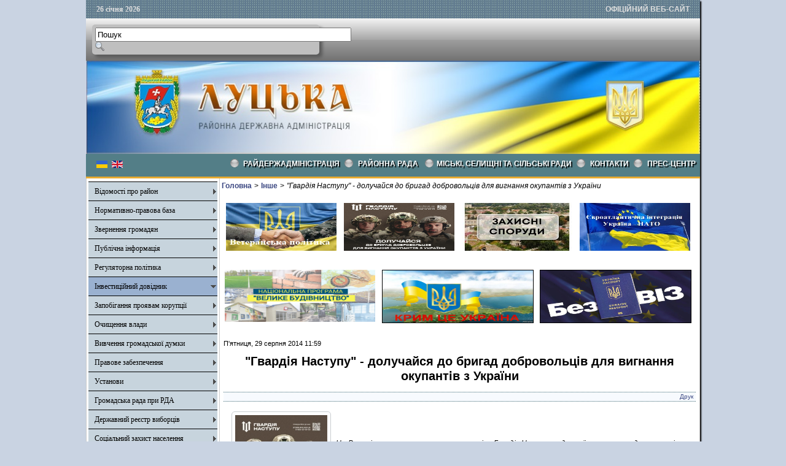

--- FILE ---
content_type: text/html; charset=utf-8
request_url: http://www.lutskadm.gov.ua/investytsiinyi-dovidnyk/perelik-ob-iektiv-nezavershenoho-budivnytstva/item/1944
body_size: 50749
content:

<!DOCTYPE html PUBLIC "-//W3C//DTD XHTML 1.0 Transitional//EN" "http://www.w3.org/TR/xhtml1/DTD/xhtml1-transitional.dtd">
<html prefix="og: http://ogp.me/ns#" xmlns="http://www.w3.org/1999/xhtml" xml:lang="uk-ua" lang="uk-ua" dir="ltr" >
<head>
      <base href="http://www.lutskadm.gov.ua/investytsiinyi-dovidnyk/perelik-ob-iektiv-nezavershenoho-budivnytstva/item/1944" />
  <meta http-equiv="content-type" content="text/html; charset=utf-8" />
  <meta name="title" content="&quot;Гвардія Наступу&quot; - долучайся до бригад добровольців для вигнання окупантів з України" />
  <meta property="og:url" content="http://www.lutskadm.gov.ua/investytsiinyi-dovidnyk/perelik-ob-iektiv-nezavershenoho-budivnytstva/item/1944" />
  <meta property="og:title" content="&quot;Гвардія Наступу&quot; - долучайся до бригад добровольців для вигнання окупантів з України" />
  <meta property="og:type" content="article" />
  <meta property="og:image" content="http://lutskadm.gov.ua/media/k2/items/cache/43c6e15bea11d9c1fe75f6370f3300c4_S.jpg" />
  <meta name="image" content="http://lutskadm.gov.ua/media/k2/items/cache/43c6e15bea11d9c1fe75f6370f3300c4_S.jpg" />
  <meta property="og:description" content=" На Волині триває рекрутингова кампанія «Гвардія Наступу», до якої можуть приєднатися ті, хто готовий швидше вигнати загарбників з рідної землі, повер..." />
  <meta name="description" content=" На Волині триває рекрутингова кампанія «Гвардія Наступу», до якої можуть приєднатися ті, хто готовий швидше вигнати загарбників з рідної землі, повер..." />
  <title>&quot;Гвардія Наступу&quot; - долучайся до бригад добровольців для вигнання окупантів з України</title>
  <link rel="stylesheet" href="/media/k2/assets/css/magnific-popup.css?v2.7.1" type="text/css" />
  <link rel="stylesheet" href="/css/template.css" type="text/css" />
  <link rel="stylesheet" href="/media/mod_languages/css/template.css" type="text/css" />
  <script src="//ajax.googleapis.com/ajax/libs/jquery/1.7/jquery.min.js" type="text/javascript"></script>
  <script src="/media/k2/assets/js/jquery.magnific-popup.min.js?v2.7.1" type="text/javascript"></script>
  <script src="/media/k2/assets/js/k2.frontend.js?v2.7.1&amp;sitepath=/" type="text/javascript"></script>
  <script src="/media/system/js/mootools-core.js" type="text/javascript"></script>
  <script src="/media/system/js/core.js" type="text/javascript"></script>
  <script src="/media/system/js/mootools-more.js" type="text/javascript"></script>
  <script src="/js/ScrollSpy-yui-compressed.js" type="text/javascript"></script>
  <script src="/js/topofthepage.js" type="text/javascript"></script>
  <script src="/js/crawler.js" type="text/javascript"></script>
  <script src="/js/yahoo_2.0.0-b2.js" type="text/javascript"></script>
  <script src="/js/event_2.0.0-b2.js" type="text/javascript"></script>
  <script src="/js/dom_2.0.2-b3.js" type="text/javascript"></script>
  <script src="/js/animation_2.0.0-b3.js" type="text/javascript"></script>
  <script src="/js/script.js" type="text/javascript"></script>
  <script type="text/javascript">
window.plg_system_topofthepage_options = {"buttontext":"\u0414\u043e \u043f\u043e\u0447\u0430\u0442\u043a\u0443 \u0441\u0442\u043e\u0440\u0456\u043d\u043a\u0438","scrollspy":"200","styles":{"opacity":0,"position":"fixed","display":"block","bottom":"0px","right":"0px"},"topalways":false};
function addLoadEvent(func){if(typeof window.addEvent=='function'){window.addEvent('load',function(){func()});}else if(typeof window.onload!='function'){window.onload=func;}else{var oldonload=window.onload;window.onload=function(){if(oldonload){oldonload();}func();}}}addLoadEvent(function(){marqueeInit({uniqueid: 'myimgscrawler-1',style:{'width':'1000px','height':'70px','background':'#C7D4DD'},inc:1,mouse:'pause',direction:'right',valign:'top',moveatleast:1,neutral:50,savedirection:true});});
  </script>
  <link type='text/css' href='http://lutskadm.gov.ua/modules/mod_swmenufree/styles/menu.css' rel='stylesheet' />
  <script type="text/javascript" src="http://lutskadm.gov.ua/modules/mod_swmenufree/DropDownMenuX_Packed.js"></script>

    <link rel="stylesheet" href="/css/system.css" type="text/css" />
    <link rel="stylesheet" href="/css/general.css" type="text/css" />    
    <link rel="stylesheet" href="/css/template.css" type="text/css" />
   





<script type="text/javascript">
  var _gaq = _gaq || [];
  _gaq.push(['_setAccount', 'UA-35488169-1']);
  _gaq.push(['_trackPageview']);

  (function() {
    var ga = document.createElement('script'); ga.type = 'text/javascript'; ga.async = true;
    ga.src = ('https:' == document.location.protocol ? 'https://ssl' : 'http://www') + '.google-analytics.com/ga.js';
    var s = document.getElementsByTagName('script')[0]; s.parentNode.insertBefore(ga, s);
  })();
</script>

</head>
<body>
<div id="wrapper">
<table id="top">
<tbody>
<tr>
<td width='150' style="text-align: left;"><span id="date">26 січня 2026</span></td>
<td width='650'>

</td>
<td width='200' style="text-align: right;">
<span id="off">ОФІЦІЙНИЙ ВЕБ-САЙТ</span>
</td>
</tr>
</tbody>
</table>
	

		<div id="search">
		
<div id="k2ModuleBox108" class="k2SearchBlock k2LiveSearchBlock">
	<form action="/investytsiinyi-dovidnyk/perelik-ob-iektiv-nezavershenoho-budivnytstva/itemlist/search" method="get" autocomplete="off" class="k2SearchBlockForm">

		<input type="text" value="Пошук" name="searchword" maxlength="50" size="50" alt="Пошук" class="inputbox" onblur="if(this.value=='') this.value='Пошук';" onfocus="if(this.value=='Пошук') this.value='';" />

						<input type="image" value="Пошук" class="button" onclick="this.form.searchword.focus();" src="/components/com_k2/images/fugue/search.png" />
												<input type="hidden" name="format" value="html" />
		<input type="hidden" name="t" value="" />
		<input type="hidden" name="tpl" value="search" />
					</form>

		<div class="k2LiveSearchResults"></div>
	</div>

	</div>
	
	
	<div>
		<a href="/index.php"  id="logo">
			<img src="/images/logo.jpg" width="1000px" height="152px" alt="" title="" />
		</a>
		<div class="clr"></div>
	</div>
	
	<table class="topnav" border="0" align="center" cellpadding="0" cellspacing="0">
		<tr>
			<td width="220">
					
			<table cellpadding="0" cellspacing="0" class="moduletable">
			<tr>
			<td>
				<div class="mod-languages">

	<ul class="lang-inline">
						<li class="lang-active" dir="ltr">
			<a href="/">
							<img src="/media/mod_languages/images/uk.gif" alt="Українська" title="Українська" />						</a>
			</li>
								<li class="" dir="ltr">
			<a href="/en/">
							<img src="/media/mod_languages/images/en.gif" alt="English (UK)" title="English (UK)" />						</a>
			</li>
				</ul>

</div>
			</td>
		</tr>
		</table>
	
	
				</td>
			<td width="780">
					<div id="nav">		
		<table  id="outertable" align="right" class="outer"><tr><td><div id="outerwrap">
<table cellspacing="0" border="0" cellpadding="0" id="swmenu" class="ddmx"  > 
<tr> 
<td class='item11'> 
<a href="javascript:void(0);" class="item1">Райдержадміністрація</a><div class="section"  ><a href="/raiderzhadministratsiia/kerivnytstvo-raiderzhadministratsii" class="item2 first"  style="" >Керівництво райдержадміністрації</a>
<a href="/raiderzhadministratsiia/rozpodil-funktsionalnykh-obov-iazkiv" class="item2"  style="" >Розподіл функціональних обов'язків</a>
<a href="/raiderzhadministratsiia/rehlament" class="item2"  style="" >Регламент</a>
<a href="/raiderzhadministratsiia/zvit-holovy" class="item2"  style="" >Звіт голови</a>
<a href="/raiderzhadministratsiia/struktura" class="item2"  style="" >Структура</a>
<a href="/raiderzhadministratsiia/osnovni-funktsii-raiderzhadministratsii-ta-ii-strukturnykh-pidrozdiliv" class="item2"  style="" >Основні функції райдержадміністрації та її структурних підрозділів</a>
<a href="/raiderzhadministratsiia/plany-roboty-raiderzhadministratsii" class="item2"  style="" >Плани роботи райдержадміністрації</a>
<a href="/raiderzhadministratsiia/rda-zvitye" class="item2 last"  style="" >Звіти про виконання планів роботи райдержадміністрації</a>
</div></td> 
<td class='item11'> 
<a href="https://lutska-rayrada.gov.ua/" class="item1">РАЙОННА РАДА </a><div class="section" style="border:0 !important;display:none;"></div> 
</td> 
<td class='item11'> 
<a href="/miski-selyshchni-ta-silski-rady" class="item1">Міські, селищні та сільські ради</a><div class="section"  ><a href="/miski-selyshchni-ta-silski-rady/administratyvno-terytorialnyi-ustrii-lutskoho-raionu" class="item2 first"  style="" >Адміністративно - територіальний устрій Луцького району</a>
<a href="/miski-selyshchni-ta-silski-rady/posylannia-na-ofitsiini-veb-saity-hromad" class="item2"  style="" >Посилання на офіційні веб-сайти громад</a>
<a href="/miski-selyshchni-ta-silski-rady/telefonyi-dovidnyk-hromad" class="item2 last"  style="" >Телефоний довідник громад</a>
</div></td> 
<td class='item11'> 
<a href="javascript:void(0);" class="item1">КОНТАКТИ</a><div class="section"  ><a href="/diialnist-rda/dovidnyk-telefoniv" class="item2 first"  style="" >Довідник телефонів</a>
<a href="javascript:void(0);" class="item2 last"  style="" >Довідник установ</a>
<div class="section"  ><a href="/diialnist-rda/dovidnyk-ustanov/zaklady-zahalnoi-serednoi-osvity" class="item2 first"  style="" >Заклади загальної середньої освіти</a>
<a href="/diialnist-rda/dovidnyk-ustanov/zaklady-pozashkilnoi-osvity" class="item2"  style="" >Заклади позашкільної освіти</a>
<a href="/diialnist-rda/dovidnyk-ustanov/inkliuzyvno-resursni-tsentry" class="item2"  style="" >Інклюзивно-ресурсні центри</a>
<a href="/diialnist-rda/dovidnyk-ustanov/zaklady-okhorony-zdorov-ia" class="item2"  style="" >Заклади охорони здоров'я</a>
<a href="/diialnist-rda/dovidnyk-ustanov/zaklady-kultury" class="item2 last"  style="" >Заклади культури</a>
</div></div></td> 
<td class='item11 last'> 
<a href="javascript:void(0);" class="item1 last">Прес-центр</a><div class="section"  ><a href="/" class="item2 first"  style="" >Новини</a>
<a href="/pres-tsentr/oholoshennia" class="item2"  style="" >Оголошення</a>
<a href="/pres-tsentr/podii-i-zakhody" class="item2"  style="" >Події і заходи</a>
<a href="/pres-tsentr/zvernennia-holovy-raiderzhadministratsii" class="item2"  style="" >Звернення голови райдержадміністрації</a>
<a href="/pres-tsentr/reahuvannia-na-krytyku-zmi-ta-hromadian" class="item2 last"  style="" >Реагування на критику ЗМІ та громадян</a>
</div></td> 
</tr> 
</table></div></td></tr></table><hr style="display:block;clear:left;margin:-0.66em 0;visibility:hidden;" /> 
<script type="text/javascript">
<!--
function makemenu(){
var ddmx = new DropDownMenuX('swmenu');
ddmx.type = 'horizontal/left'; 
ddmx.delay.show = 0;
ddmx.iframename = 'ddmx';
ddmx.delay.hide = 304;
ddmx.effect = 'none';
ddmx.position.levelX.left = 0;
ddmx.position.levelX.top = 0;
ddmx.position.level1.left = 0;
ddmx.position.level1.top = 5; 
ddmx.fixIeSelectBoxBug = false;
ddmx.autoposition = false;
ddmx.activesub='' ;
ddmx.init(); 
}
if ( typeof window.addEventListener != "undefined" )
window.addEventListener( "load", makemenu, false );
else if ( typeof window.attachEvent != "undefined" ) { 
window.attachEvent( "onload", makemenu );
}
else {
if ( window.onload != null ) {
var oldOnload = window.onload;
window.onload = function ( e ) { 
oldOnload( e ); 
makemenu() 
} 
}  
else  { 
window.onload = makemenu();
} }
//--> 
</script>  
<script type="text/javascript">
<!--
jQuery('#swmenu').parents().css('overflow','visible');
jQuery('html').css('overflow','auto');
jQuery('#swmenu').parents().css('z-index','1');
jQuery('#swmenu').css('z-index','501');
//-->
</script>

	</div>
				</td>
		</tr>
	</table>
	
	
	
	
<table class="maincontent"  border="0" align="center" cellpadding="0" cellspacing="0">
          <tr>
                              <td valign="top" class="lcol">
                 <div class="leftrow">
                  			<div class="moduletable">
					
<dl class="accordion-menu">
			<dt class="a-m-t"><a  href="/vidomosti-pro-raion">Відомості про район </a></dt>
		<dd class="a-m-d ">
			<div class="bd">
				<ul class="ojaccordionmenu_yaho">
									<li class="oj-accord_li">
						<a  class="" href="/">Герб та прапор</a>
					</li>
									<li class="oj-accord_li">
						<a  class="" href="/vidomosti-pro-raion/istorychna-dovidka">Історична довідка</a>
					</li>
									<li class="oj-accord_li">
						<a  class="" href="/vidomosti-pro-raion/heohrafichna-kharakterystyka">Географічна характеристика </a>
					</li>
									<li class="oj-accord_li">
						<a  class="" href="/vidomosti-pro-raion/pasport-raionu">Паспорт району</a>
					</li>
									<li class="oj-accord_li">
						<a  class="" href="/vidomosti-pro-raion/skhema-planuvannia-sil-ta-selyshch-raionnu">Схема планування сіл та селищ районну</a>
					</li>
									<li class="oj-accord_li">
						<a  class="" href="/vidomosti-pro-raion/biudzhet">Бюджет</a>
					</li>
									<li class="oj-accord_li">
						<a  class="" href="/vidomosti-pro-raion/pasporty-biudzhetnykh-prohram">Паспорти бюджетних програм</a>
					</li>
									<li class="oj-accord_li">
						<a  class="" href="/vidomosti-pro-raion/ekonomika">Економіка</a>
					</li>
									<li class="oj-accord_li">
						<a  class="" href="/vidomosti-pro-raion/silske-hospodarstvo">Сільське господарство</a>
					</li>
									<li class="oj-accord_li">
						<a  class="" href="/vidomosti-pro-raion/promyslovist">Промисловість</a>
					</li>
								</ul>
			</div>
		</dd>
				<dt class="a-m-t"><a  href="/">Нормативно-правова база  </a></dt>
		<dd class="a-m-d ">
			<div class="bd">
				<ul class="ojaccordionmenu_yaho">
									<li class="oj-accord_li">
						<a  class="" href="/normatyvno-pravova-baza/rozporiadzhennia-holovy-raiderzhadministratsii">Розпорядження голови райдержадміністрації </a>
					</li>
									<li class="oj-accord_li">
						<a  class="" href="/normatyvno-pravova-baza/poriadok-oskarzhen-rozporiadzhen-holovy-raiderzhadministratsii">Порядок оскаржень розпоряджень голови райдержадміністрації </a>
					</li>
								</ul>
			</div>
		</dd>
				<dt class="a-m-t"><a  href="/">Звернення громадян</a></dt>
		<dd class="a-m-d ">
			<div class="bd">
				<ul class="ojaccordionmenu_yaho">
									<li class="oj-accord_li">
						<a  class="" href="/vlada-i-hromadskist/zvernennia-hromadian">Звернення громадян</a>
					</li>
									<li class="oj-accord_li">
						<a  class="" href="/vlada-i-hromadskist/vymohy-do-zvernennia">Вимоги до звернення </a>
					</li>
									<li class="oj-accord_li">
						<a  class="" href="http://zvernennia.voladm.gov.ua/lutskadm">Електронне звернення</a>
					</li>
									<li class="oj-accord_li">
						<a  class="" href="/vlada-i-hromadskist/hrafiky-pryiomu-hromadian">Графіки прийому громадян </a>
					</li>
									<li class="oj-accord_li">
						<a  class="" href="/vlada-i-hromadskist/stan-rozhliadu-zvernen-hromadian">Стан розгляду звернень громадян</a>
					</li>
								</ul>
			</div>
		</dd>
					<li class="a-m-t"><a  href="/publichna-informatsiia">Публічна інформація</a></li>
					<dt class="a-m-t"><a  href="/">Регуляторна політика </a></dt>
		<dd class="a-m-d ">
			<div class="bd">
				<ul class="ojaccordionmenu_yaho">
									<li class="oj-accord_li">
						<a  class="" href="/rehuliatorna-polityka/reiestr-rehuliatornykh-aktiv">Реєстр регуляторних актів </a>
					</li>
									<li class="oj-accord_li">
						<a  class="" href="/rehuliatorna-polityka/plan-pidhotovky-proektiv-rehuliatornykh-aktiv">План підготовки проектів регуляторних актів </a>
					</li>
									<li class="oj-accord_li">
						<a  class="" href="/rehuliatorna-polityka/opryliudnennia-proektiv-rehuliatornykh-aktiv">Оприлюднення проектів регуляторних актів </a>
					</li>
									<li class="oj-accord_li">
						<a  class="" href="/rehuliatorna-polityka/vidstezhennia-rezultatyvnosti-rehuliatornykh-aktiv">Відстеження результативності регуляторних актів </a>
					</li>
								</ul>
			</div>
		</dd>
				<dt class="a-m-t active"><a  href="/">Інвестиційний довідник  </a></dt>
		<dd class="a-m-d ">
			<div class="bd">
				<ul class="ojaccordionmenu_yaho">
									<li class="oj-accord_li">
						<a  class="" href="/investytsiinyi-dovidnyk/investytsiini-propozytsii-pidpryiemstv-raionu">Інвестиційні пропозиції підприємств району</a>
					</li>
									<li class="oj-accord_li">
						<a  class="" href="/investytsiinyi-dovidnyk/zemelni-dilianky-ta-promyslovi-maidanchyky">Земельні ділянки та промислові майданчики</a>
					</li>
									<li class="oj-accord_li">
						<a  class="" href="/investytsiinyi-dovidnyk/perelik-vidkrytykh-aktsionernykh-tovarystv">Перелік економічно активних підприємств, які діють на території району</a>
					</li>
									<li class="oj-accord_li">
						<a  class="sub_active" href="/investytsiinyi-dovidnyk/perelik-ob-iektiv-nezavershenoho-budivnytstva">Перелік об’єктів незавершеного будівництва</a>
					</li>
								</ul>
			</div>
		</dd>
					<li class="a-m-t"><a  href="/kataloh-posluh">Запобігання проявам корупції </a></li>
						<li class="a-m-t"><a  href="/pozytyvnyi-dosvid-roboty">Очищення влади</a></li>
						<li class="a-m-t"><a  href="https://docs.google.com/forms/d/1PWI4mS2I74PhIYpwd8knYRmQb7gqOgVrhoWVxDuLWtU/viewform">Вивчення громадської думки </a></li>
						<li class="a-m-t"><a  href="/pravove-zabezpechennia">Правове забезпечення </a></li>
					<dt class="a-m-t"><a  href="/ustanovy">Установи</a></dt>
		<dd class="a-m-d ">
			<div class="bd">
				<ul class="ojaccordionmenu_yaho">
									<li class="oj-accord_li">
						<a  class="" href="https://vl.tax.gov.ua/">Головне управління ДПС у Волинській області</a>
					</li>
									<li class="oj-accord_li">
						<a  class="" href="https://www.facebook.com/LutskCZ/">Луцька філія Волинського обласного центру зайнятості</a>
					</li>
									<li class="oj-accord_li">
						<a  class="" href="https://www.facebook.com/gupfuvl">Головне управління Пенсійного фонду України у Волинській області</a>
					</li>
									<li class="oj-accord_li">
						<a  class="" href="https://vol.gp.gov.ua/ua/index.html">ВОЛИНСЬКА ОБЛАСНА ПРОКУРАТУРА</a>
					</li>
									<li class="oj-accord_li">
						<a  class="" href="https://ca.treasury.gov.ua/MainForm.aspx">Управління Державної казначейської служби України</a>
					</li>
									<li class="oj-accord_li">
						<a  class="" href="/ustanovy/fond-sotsialnoho-strakhuvannia">Фонд соціального страхування</a>
					</li>
									<li class="oj-accord_li">
						<a  class="" href="http://www.lutsk.ukrstat.gov.ua/">Державна служба статистики України Головне управління статистики у Волинській області</a>
					</li>
								</ul>
			</div>
		</dd>
					<li class="a-m-t"><a  href="/hromadska-rada">Громадська рада при РДА</a></li>
						<li class="a-m-t"><a  href="/derzhavnyi-reiestr-vybortsiv">Державний реєстр виборців</a></li>
						<li class="a-m-t"><a  href="/sotsialnyi-zakhyst-naselennia">Соціальний захист населення</a></li>
						<li class="a-m-t"><a  href="/mistobuduvannia-ta-arkhitektura">Містобудування та архітектура</a></li>
						<li class="a-m-t"><a  href="/vakansii">Вакансії</a></li>
						<li class="a-m-t"><a  href="/protydiia-domashnoho-nasylstva">Протидія домашнього насильства</a></li>
						<li class="a-m-t"><a  href="/sluzhba-u-spravakh-ditei">Служба у справах дітей</a></li>
						<li class="a-m-t"><a  href="/protokoly-komisii-teb-ta-ns">Протоколи комісії ТЕБ та НС</a></li>
						<li class="a-m-t"><a  href="/diialnist-sposterezhnoi-komisii">Діяльність спостережної комісії</a></li>
					<dt class="a-m-t"><a  href="/otsinka-vplyvu-na-dovkillia">Оцінка впливу на довкілля </a></dt>
		<dd class="a-m-d ">
			<div class="bd">
				<ul class="ojaccordionmenu_yaho">
									<li class="oj-accord_li">
						<a  class="" href="/otsinka-vplyvu-na-dovkillia/povidomlennia-pro-planovu-diialnist-iaka-pidliahaie-otsintsi-vplyvu-na-dovkillia">Повідомлення про планову діяльність, яка підлягає оцінці впливу на довкілля</a>
					</li>
									<li class="oj-accord_li">
						<a  class="" href="/otsinka-vplyvu-na-dovkillia/oholoshennia-pro-pochatok-hromadskoho-obhovorennia-zvitu-z-otsinky-vplyvu-na-dovkillia">Оголошення про початок громадського обговорення звіту з оцінки впливу на довкілля</a>
					</li>
									<li class="oj-accord_li">
						<a  class="" href="/otsinka-vplyvu-na-dovkillia/informatsiia-pro-vysnovok-z-otsinky-vplyvu-na-dovkillia">Інформація про висновок з оцінки впливу на довкілля</a>
					</li>
								</ul>
			</div>
		</dd>
					<li class="a-m-t"><a  href="/mistsevi-vybory-2020">Місцеві вибори 2020</a></li>
						<li class="a-m-t"><a  href="/reiestr-kolektyvnykh-dohovoriv">Реєстр колективних договорів</a></li>
					<dt class="a-m-t"><a  href="/">Публічні закупівлі</a></dt>
		<dd class="a-m-d ">
			<div class="bd">
				<ul class="ojaccordionmenu_yaho">
									<li class="oj-accord_li">
						<a  class="" href="/publichni-zakupivli/obhruntuvannia-tekhnichnykh-ta-iakisnykh-kharakterystyk-predmeta-zakupivli-rozmiru-biudzhetnoho-pryznachennia-ochikuvanoi-vartosti-predmeta-zakupivli">Обгрунтування технічних та якісних характеристик предмета закупівлі, розміру бюджетного призначення, очікуваної вартості предмета закупівлі</a>
					</li>
									<li class="oj-accord_li">
						<a  class="" href="/publichni-zakupivli/prozorist-i-pidzvitnist">Прозорість і підзвітність</a>
					</li>
									<li class="oj-accord_li">
						<a  class="" href="/publichni-zakupivli/prozorist-i-pidzvitnist-hromady">Прозорість і підзвітність Громади</a>
					</li>
								</ul>
			</div>
		</dd>
				<dt class="a-m-t"><a  href="/">Внутрішньо переміщені особи</a></dt>
		<dd class="a-m-d ">
			<div class="bd">
				<ul class="ojaccordionmenu_yaho">
									<li class="oj-accord_li">
						<a  class="" href="https://www.msp.gov.ua/timeline/?t=152&from=&till=&m=6#tagpanel">Нормативно - правова база</a>
					</li>
									<li class="oj-accord_li">
						<a  class="" href="https://prosto.in.ua/ua/informatsiia-dlia-vpo">Набуття статусу ВПО: рекомендації для громадян</a>
					</li>
									<li class="oj-accord_li">
						<a  class="" href="/vnutrishno-peremishcheni-osoby/dovidkovi-materialy">Довідкові матеріали</a>
					</li>
								</ul>
			</div>
		</dd>
					<li class="a-m-t"><a  href="/veteranska-polityka">Ветеранська політика</a></li>
			</dl>		</div>
			<div class="moduletable_cal">
					<h3>АРХІВ НОВИН</h3>
					
<div id="k2ModuleBox92" class="k2CalendarBlock _cal">
	<table class="calendar">
<tr>
<td class="calendarNavMonthPrev"><a class="calendarNavLink" href="/index.php?option=com_k2&amp;view=itemlist&amp;task=calendar&amp;month=12&amp;year=2025&amp;catid=24&amp;Itemid=185">&laquo;</a></td>
<td class="calendarCurrentMonth" colspan="5">Січень 2026</td>
<td class="calendarNavMonthNext"><a class="calendarNavLink" href="/index.php?option=com_k2&amp;view=itemlist&amp;task=calendar&amp;month=2&amp;year=2026&amp;catid=24&amp;Itemid=185">&raquo;</a></td>
</tr>
<tr>
<td class="calendarDayName" style="width:14%">Пн</td>
<td class="calendarDayName" style="width:14%">Вт</td>
<td class="calendarDayName" style="width:14%">Ср</td>
<td class="calendarDayName" style="width:14%">Чт</td>
<td class="calendarDayName" style="width:14%">Пт</td>
<td class="calendarDayName" style="width:14%">Сб</td>
<td class="calendarDayName" style="width:14%">Нд</td>
</tr>
<tr>
<td class="calendarDateEmpty">&nbsp;</td>
<td class="calendarDateEmpty">&nbsp;</td>
<td class="calendarDateEmpty">&nbsp;</td>
<td class="calendarDateLinked"><a href="/investytsiinyi-dovidnyk/perelik-ob-iektiv-nezavershenoho-budivnytstva/itemlist/date/2026/1/1?catid=24">1</a></td>
<td class="calendarDateLinked"><a href="/investytsiinyi-dovidnyk/perelik-ob-iektiv-nezavershenoho-budivnytstva/itemlist/date/2026/1/2?catid=24">2</a></td>
<td class="calendarDate">3</td>
<td class="calendarDate">4</td>
</tr>
<tr>
<td class="calendarDateLinked"><a href="/investytsiinyi-dovidnyk/perelik-ob-iektiv-nezavershenoho-budivnytstva/itemlist/date/2026/1/5?catid=24">5</a></td>
<td class="calendarDateLinked"><a href="/investytsiinyi-dovidnyk/perelik-ob-iektiv-nezavershenoho-budivnytstva/itemlist/date/2026/1/6?catid=24">6</a></td>
<td class="calendarDateLinked"><a href="/investytsiinyi-dovidnyk/perelik-ob-iektiv-nezavershenoho-budivnytstva/itemlist/date/2026/1/7?catid=24">7</a></td>
<td class="calendarDateLinked"><a href="/investytsiinyi-dovidnyk/perelik-ob-iektiv-nezavershenoho-budivnytstva/itemlist/date/2026/1/8?catid=24">8</a></td>
<td class="calendarDateLinked"><a href="/investytsiinyi-dovidnyk/perelik-ob-iektiv-nezavershenoho-budivnytstva/itemlist/date/2026/1/9?catid=24">9</a></td>
<td class="calendarDate">10</td>
<td class="calendarDate">11</td>
</tr>
<tr>
<td class="calendarDateLinked"><a href="/investytsiinyi-dovidnyk/perelik-ob-iektiv-nezavershenoho-budivnytstva/itemlist/date/2026/1/12?catid=24">12</a></td>
<td class="calendarDate">13</td>
<td class="calendarDateLinked"><a href="/investytsiinyi-dovidnyk/perelik-ob-iektiv-nezavershenoho-budivnytstva/itemlist/date/2026/1/14?catid=24">14</a></td>
<td class="calendarDateLinked"><a href="/investytsiinyi-dovidnyk/perelik-ob-iektiv-nezavershenoho-budivnytstva/itemlist/date/2026/1/15?catid=24">15</a></td>
<td class="calendarDateLinked"><a href="/investytsiinyi-dovidnyk/perelik-ob-iektiv-nezavershenoho-budivnytstva/itemlist/date/2026/1/16?catid=24">16</a></td>
<td class="calendarDate">17</td>
<td class="calendarDate">18</td>
</tr>
<tr>
<td class="calendarDateLinked"><a href="/investytsiinyi-dovidnyk/perelik-ob-iektiv-nezavershenoho-budivnytstva/itemlist/date/2026/1/19?catid=24">19</a></td>
<td class="calendarDateLinked"><a href="/investytsiinyi-dovidnyk/perelik-ob-iektiv-nezavershenoho-budivnytstva/itemlist/date/2026/1/20?catid=24">20</a></td>
<td class="calendarDateLinked"><a href="/investytsiinyi-dovidnyk/perelik-ob-iektiv-nezavershenoho-budivnytstva/itemlist/date/2026/1/21?catid=24">21</a></td>
<td class="calendarDateLinked"><a href="/investytsiinyi-dovidnyk/perelik-ob-iektiv-nezavershenoho-budivnytstva/itemlist/date/2026/1/22?catid=24">22</a></td>
<td class="calendarDateLinked"><a href="/investytsiinyi-dovidnyk/perelik-ob-iektiv-nezavershenoho-budivnytstva/itemlist/date/2026/1/23?catid=24">23</a></td>
<td class="calendarDateLinked"><a href="/investytsiinyi-dovidnyk/perelik-ob-iektiv-nezavershenoho-budivnytstva/itemlist/date/2026/1/24?catid=24">24</a></td>
<td class="calendarDate">25</td>
</tr>
<tr>
<td class="calendarTodayLinked"><a href="/investytsiinyi-dovidnyk/perelik-ob-iektiv-nezavershenoho-budivnytstva/itemlist/date/2026/1/26?catid=24">26</a></td>
<td class="calendarDate">27</td>
<td class="calendarDate">28</td>
<td class="calendarDate">29</td>
<td class="calendarDate">30</td>
<td class="calendarDate">31</td>
<td class="calendarDateEmpty">&nbsp;</td>
</tr>
</table>
	<div class="clr"></div>
</div>
		</div>
	                  
                 </div>
             </td>
<td class="bgline" ><img  src="/images/px.gif" alt="" width="7" border="0"/></td>
       
	
			  <td valign="top"  width="100%" >	
	
		<table width="100%"  border="0" cellspacing="0" cellpadding="0" style="border-top: 5px solid #ffffff;">


<div id="system-message-container">
</div>

             
          <tr valign="top" >
                   <td colspan="3">
                        <div>
	<table cellpadding="0" cellspacing="0" class="moduletable">
			<tr>
			<td>
				
<div id="k2ModuleBox107" class="k2BreadcrumbsBlock">
	<a href="http://lutskadm.gov.ua/">Головна</a><span class="bcSeparator">></span><a href="/investytsiinyi-dovidnyk/perelik-ob-iektiv-nezavershenoho-budivnytstva/itemlist/category/89-inshe">Інше</a><span class="bcSeparator">></span>"Гвардія Наступу" - долучайся до бригад добровольців для вигнання окупантів з України</div>
			</td>
		</tr>
		</table>
		<table cellpadding="0" cellspacing="0" class="moduletable">
			<tr>
			<td>
				

<div class="custom"  >
	<table style="height: 96px; width: 501px;" cellpadding="1" align="center">
<tbody>
<tr>
<td><a href="http://www.lutskadm.gov.ua/veteranska-polityka" target="_self" style="text-decoration: underline; color: #2d477a; font-family: Verdana; font-size: 12px; line-height: 14px;"><img src="/photos/131.jpg" alt="131" width="180" height="78" style="margin: 5px;" /></a></td>
<td style="align: right;"><a href="/investytsiinyi-dovidnyk/perelik-ob-iektiv-nezavershenoho-budivnytstva/item/1944" target="_self" style="text-decoration: underline; color: #2d477a; font-family: Verdana; font-size: 12px; line-height: 14px;"><img src="/photos/Гвардія_Наступу.jpg" alt="Гвардія Наступу" width="180" height="78" style="margin: 5px;" /></a></td>
<td style="align: right;"><span style="font-family: verdana, geneva;">&nbsp; <a href="https://voladm.gov.ua/category/interaktivna-elektronna-karta-misc-roztashuvannya-zahisnih-sporud1/1/" target="_blank" rel="noopener noreferrer"><img src="/photos/Захісні__споруди.jpg" alt="Захісні споруди" width="180" height="78" style="margin: 5px;" /></a></span>&nbsp;</td>
<td style="align: right;"><span style="font-family: verdana, geneva;"><a href="/investytsiinyi-dovidnyk/perelik-ob-iektiv-nezavershenoho-budivnytstva/itemlist/category/112" target="_blank" rel="noopener noreferrer"><img src="/photos/Україна_-_НАТО.jpg" alt="Україна НАТО" width="180" height="78" style="margin: 5px;" /></a></span></td>
</tr>
</tbody>
</table>
<p style="text-align: justify;"><a href="/investytsiinyi-dovidnyk/perelik-ob-iektiv-nezavershenoho-budivnytstva/itemlist/category/118" target="_blank" rel="noopener noreferrer"><img src="/photos/unnamed.jpg" alt="unnamed" width="245" height="85" style="margin: 5px; float: left;" /></a>&nbsp;&nbsp;<a href="/krym-tse-ukraina" target="_self"><img src="/photos/Крим.jpg" alt="Крим" width="245" height="85" style="border: 1px solid #000000; margin-top: 5px; margin-bottom: 5px; vertical-align: middle;" /></a><a href="/investytsiinyi-dovidnyk/perelik-ob-iektiv-nezavershenoho-budivnytstva/itemlist/category/106" target="_blank" rel="noopener noreferrer"><img src="/photos/bezviz.jpg" alt="bezviz" width="245" height="85" style="margin: 5px; border: 1px solid #000000; float: right;" /></a></p></div>
			</td>
		</tr>
		</table>
	

                        </div>
                   </td> 
          </tr>
               <tr><td colspan="3"></td></tr>




         


<tr align="left" valign="top">
<td colspan="3" style="border-top: 3px solid #ffffff; padding: 3px;">
<div class="main">



<!-- Start K2 Item Layout -->
<span id="startOfPageId1944"></span>

<div id="k2Container" class="itemView">

	<!-- Plugins: BeforeDisplay -->
	
	<!-- K2 Plugins: K2BeforeDisplay -->
	
	<div class="itemHeader">

		<!-- Date created -->
	<span class="itemDateCreated">
		П'ятниця, 29 серпня 2014 11:59	</span>
	
		<!-- Item title -->
	<h2 class="itemTitle">
		
		&quot;Гвардія Наступу&quot; - долучайся до бригад добровольців для вигнання окупантів з України
			</h2>
	
	
	</div>

	<!-- Plugins: AfterDisplayTitle -->
	
	<!-- K2 Plugins: K2AfterDisplayTitle -->
	
		<div class="itemToolbar">
		<ul>
			
						<!-- Print Button -->
			<li>
				<a class="itemPrintLink" rel="nofollow" href="/investytsiinyi-dovidnyk/perelik-ob-iektiv-nezavershenoho-budivnytstva/item/1944-garyacha-telefonna-liniya-z-pytan-pidtrymky-ta-dopomogy-biycyam-zbroynyh-syl-ukrayiny-ta-nacional-noyi-gvardiyi-ukrayiny?tmpl=component&amp;print=1" onclick="window.open(this.href,'printWindow','width=900,height=600,location=no,menubar=no,resizable=yes,scrollbars=yes'); return false;">
					<span>Друк</span>
				</a>
			</li>
			
			
			
			
			
					</ul>
		<div class="clr"></div>
	</div>
	
	
	<div class="itemBody">

		<!-- Plugins: BeforeDisplayContent -->
		
		<!-- K2 Plugins: K2BeforeDisplayContent -->
		
				<!-- Item Image -->
		<div class="itemImageBlock">
			<span class="itemImage">
				<a data-k2-modal="image" href="/media/k2/items/cache/43c6e15bea11d9c1fe75f6370f3300c4_XL.jpg" title="Натисніть для попереднього перегляду зображень">
					<img src="/media/k2/items/cache/43c6e15bea11d9c1fe75f6370f3300c4_S.jpg" alt="&amp;quot;Гвардія Наступу&amp;quot; - долучайся до бригад добровольців для вигнання окупантів з України" style="width:150px; height:auto;" />
				</a>
			</span>

			
			
			<div class="clr"></div>
		</div>
		
		
		
				<!-- Item fulltext -->
		<div class="itemFullText">
			<p> </p>
<p> </p>
<p><em>На Волині триває рекрутингова кампанія «Гвардія Наступу», до якої можуть приєднатися ті, хто готовий швидше вигнати загарбників з рідної землі, повернутися до мирного життя та захистити своїх рідних.</em></p>
<p> </p>
<p> </p>
<p> </p>
<p>#ГвардіяНаступу – це 8 бригад високомотивованих воїнів, кращі з кращих, офіцери та солдати, які мають величезний бойовий досвід, та проявили себе найкращим чином на різних ділянках фронту.</p>
<p><img src="/photos/БРОШУРА_А5_Страница_3.jpg" alt="БРОШУРА А5_Страница_3.jpg" width="575" height="809" /><img src="/photos/БРОШУРА_А5_Страница_4.jpg" alt="БРОШУРА А5_Страница_4.jpg" width="575" height="809" /><img src="/photos/БРОШУРА_А5_Страница_5.jpg" alt="БРОШУРА А5_Страница_5.jpg" width="575" height="809" /><img src="/photos/БРОШУРА_А5_Страница_6.jpg" alt="БРОШУРА А5_Страница_6.jpg" width="575" height="809" /></p>
<p> </p>
<p>#ГвардіяНаступу – це не загальна мобілізація. Це формування абсолютно нових підрозділів у структурі МВС із тих, хто зголошується сам – тобто з високомотивованих добровольців – і саме для посилення українського наступу та звільнення всіх територій України.</p>
<p>#ГвардіяНаступу – це добровільний набір, спрямований винятково на найм вмотивованих людей, які мають можливість обрати ту бригаду, що їм найкраще їм пасує за ідеологією та цінностями.</p>
<p><img src="/photos/Єврофлаєр_99х210_Страница_1.jpg" alt="Єврофлаєр 99х210_Страница_1.jpg" width="390" height="809" /><img src="/photos/Єврофлаєр_99х210_Страница_2.jpg" alt="Єврофлаєр 99х210_Страница_2.jpg" width="390" height="809" /></p>
<p> </p>
<p>#ГвардіяНаступу – це конкретні й дуже гідні умови служби, можливість отримати професію і досвід, стати частиною великого колективу - українських захисників.</p>
<p>Ця служба має багато переваг, а саме:</p>
<ul>
<li>можливість отримати вищу освіту у військових вишах під час служби безплатно або пільгово;</li>
<li>щорічна відпустка, тривалість якої зростає зі збільшенням вислуги років;</li>
<li>окрім загального страхового стажу, служба зараховується до стажу державної служби;</li>
<li>право на пенсію після 25 років календарної служби, зокрема й за змішаним з цивільним стажем.</li>
</ul>
<p>Окрім того, усі військовослужбовці усіх підрозділів сил оборони, які беруть безпосередню участь у війні протягом не менше 30 днів, отримують статус учасника бойових дій. Він передбачає ще більше різноманітних пільг та прав, починаючи з безплатного та позачергового медичного обслуговування та 75-відсоткової знижки на комунальні послуги аж до дострокового виходу на пенсію.</p>
<p>Також йдеться про право використовувати щорічну відпустку у будь-який час та отримувати ще 14 днів додаткової відпустки зі збереженням зарплати.</p>
<p>Загалом, кампанія якраз і спрямована на те, аби добровольцям було максимально зручно отримати всю інформацію про умови служби та про ідеологію кожного з конкретних формувань, ознайомитися зі специфікою новостворених підрозділів, дізнатись про їхніх командирів та найбільш заслужених воїнів, які вже проходять там службу. Усі, хто вступає на службу у ці новостворені бригади, матимуть такі самі пільги та гарантії, як і у ЗСУ.</p>
<p>#ГвардіяНаступу – це унікальна можливість отримати досвід, професію, винагороду. Лише після інтенсивної підготовки та бойового злагодження добровольці братимуть участь у наступальних операціях задля посилення основних сил нашої країн. До підготовки новобранців залучатимуть кращих інструкторів з вогневої підготовки, тактичної медицини. Вони будуть добре споряджені та оснащені якісним озброєнням і технікою.</p>
<p><em><strong>Але головна перевага служби у Гвардії наступу – це утилізація російських окупантів на рідній землі.</strong></em></p>		</div>
		
		
		<div class="clr"></div>

		
				<div class="itemContentFooter">

						<!-- Item Hits -->
			<span class="itemHits">
				Переглядів <b>188057</b> 			</span>
			
						<!-- Item date modified -->
			<span class="itemDateModified">
				Останнє редагування Середа, 08 лютого 2023 11:34			</span>
			
			<div class="clr"></div>
		</div>
		
		<!-- Plugins: AfterDisplayContent -->
		
		<!-- K2 Plugins: K2AfterDisplayContent -->
		
		<div class="clr"></div>

	</div>

	
		<div class="itemLinks">

		
		
		
		<div class="clr"></div>
	</div>
	
	
	
	
	
	<div class="clr"></div>

	
	
	
	<!-- Plugins: AfterDisplay -->
	
	<!-- K2 Plugins: K2AfterDisplay -->
	
	
	
		<div class="itemBackToTop">
		<a class="k2Anchor" href="/investytsiinyi-dovidnyk/perelik-ob-iektiv-nezavershenoho-budivnytstva/item/1944-garyacha-telefonna-liniya-z-pytan-pidtrymky-ta-dopomogy-biycyam-zbroynyh-syl-ukrayiny-ta-nacional-noyi-gvardiyi-ukrayiny#startOfPageId1944">
			вгору 		</a>
	</div>
	
	<div class="clr"></div>

</div>
<!-- End K2 Item Layout -->

<!-- JoomlaWorks "K2" (v2.7.1) | Learn more about K2 at http://getk2.org -->



</div>
</td>
          
</tr>

 



  </table>
				</td>
		
		<td class="bgnoright" ><img  src="/images/px.gif" alt="" width="4" border="0"/></td>
	</tr>
</table> 
		
		
		

	
		
	<table id="develop" >
		<tbody>
		<tr>
			<td style="width: 50%;">
				<div>Розробка: Відділ інформаційних технологій</br>апарату Волинської облдержадміністрації</div>				
			</td>
			<td style="width: 50%; margin-left: 60px;" align="right">
				<div>Інформаційне наповнення: </br>Луцька районна державна адміністрація</div>				
			</td>
		</tr>
		</tbody>
	</table>

		<div id="crawler">
				<div class="moduletable">
					
<div class="ic_marquee" id="myimgscrawler-1">
	<a href="http://www.president.gov.ua/" target="_blank"><img src="/files/ban2/1.png" alt="" style="margin-left:10px" width="110" height="55" /></a><a href="https://changeonelife.ua/" target="_blank"><img src="/files/ban2/2.1.gif" alt="" style="margin-left:10px" width="110" height="55" /></a><a href="http://ukc.gov.ua/about/diyalnist/348709/" target="_blank"><img src="/files/ban2/2.2.jpg" alt="" style="margin-left:10px" width="110" height="55" /></a><a href="https://nads.gov.ua/oplata-praci-derzhavnih-sluzhbovciv" target="_blank"><img src="/files/ban2/2.3.jpg" alt="" style="margin-left:10px" width="110" height="55" /></a><a href="http://www.kmu.gov.ua" target="_blank"><img src="/files/ban2/2.png" alt="" style="margin-left:10px" width="110" height="55" /></a><a href="http://voladm.gov.ua/yevrointegracijnij-dajdzhest/" target="_blank"><img src="/files/ban2/3.1.png" alt="" style="margin-left:10px" width="110" height="55" /></a><a href="http://www.tourism.volyn.ua/" target="_blank"><img src="/files/ban2/3.2.jpg" alt="" style="margin-left:10px" width="110" height="55" /></a><a href="http://www.rada.gov.ua/" target="_blank"><img src="/files/ban2/3.jpg" alt="" style="margin-left:10px" width="110" height="55" /></a><a href="https://legalaid.gov.ua/" target="_blank"><img src="/files/ban2/4.1.jpg" alt="" style="margin-left:10px" width="110" height="55" /></a><a href="http://www.center.gov.ua/component/k2/item/3614-%D0%B7-%D0%B4%D0%BD%D0%B5%D0%BC-%D0%B4%D0%B5%D1%80%D0%B6%D0%B0%D0%B2%D0%BD%D0%BE%D1%97-%D1%81%D0%BB%D1%83%D0%B6%D0%B1%D0%B8/" target="_blank"><img src="/files/ban2/4.2.jpg" alt="" style="margin-left:10px" width="110" height="55" /></a><a href="http://www.president.gov.ua/news/?cat=34/" target="_blank"><img src="/files/ban2/4.jpg" alt="" style="margin-left:10px" width="110" height="55" /></a><a href="http://volynrada.gov.ua/" target="_blank"><img src="/files/ban2/5.png" alt="" style="margin-left:10px" width="110" height="55" /></a><a href="http://voladm.gov.ua/" target="_blank"><img src="/files/ban2/5_1.jpg" alt="" style="margin-left:10px" width="110" height="55" /></a><a href="http://www.vl-sta.gov.ua/" target="_blank"><img src="/files/ban2/6.jpg" alt="" style="margin-left:10px" width="110" height="55" /></a><a href="http://www.kmu.gov.ua/control/uk/publish/article?art_id=244209261&cat_id=244209257" target="_blank"><img src="/files/ban2/7.png" alt="" style="margin-left:10px" width="110" height="55" /></a><a href="http://www.drv.gov.ua/portal/!cm_core.cm_index" target="_blank"><img src="/files/ban2/7_1.jpg" alt="" style="margin-left:10px" width="110" height="55" /></a><a href="http://www.municipal.gov.ua/" target="_blank"><img src="/files/ban2/8.jpg" alt="" style="margin-left:10px" width="110" height="55" /></a><a href="http://www.ukrproject.gov.ua/project/nove-zhittya" target="_blank"><img src="/files/ban2/9.991.gif" alt="" style="margin-left:10px" width="110" height="55" /></a><a href="http://minregion.gov.ua/index.php?option=com_content&view=article&id=8:guestbook&catid=39:all&Itemid=47" target="_blank"><img src="/files/ban2/9.jpg" alt="" style="margin-left:10px" width="110" height="55" /></a><a href="http://agrex.gov.ua/" target="_blank"><img src="/files/ban2/9_1.png" alt="" style="margin-left:10px" width="110" height="55" /></a><a href="http://pkr.nads.gov.ua/" target="_blank"><img src="/files/ban2/9_2.gif" alt="" style="margin-left:10px" width="110" height="55" /></a><a href="http://www.info-kmu.com.ua/" target="_blank"><img src="/files/ban2/9_4.jpg" alt="" style="margin-left:10px" width="110" height="55" /></a><a href="http://egov.inf.ua" target="_blank"><img src="/files/ban2/9_5.gif" alt="" style="margin-left:10px" width="110" height="55" /></a><a href="http://www.ap.volyn.ua/index.php/za-ustanovami/276-rajderjadministracii/70-ratnivska-raonna-derzhavna-administratsiya" target="_blank"><img src="/files/ban2/9_6.png" alt="" style="margin-left:10px" width="110" height="55" /></a><a href="http://minregion.gov.ua/koncepciya-reformuvannya-miscevogo-samovryaduvannya-ta-teritorialnoyi-organizaciyi-vladi-v-ukrayini-333230" target="_blank"><img src="/files/ban2/9_7.gif" alt="" style="margin-left:10px" width="110" height="55" /></a><a href="http://land.gov.ua/tsikavo-znaty/107821" target="_blank"><img src="/files/ban2/9_8.jpg" alt="" style="margin-left:10px" width="110" height="55" /></a><a href="http://cvk.gov.ua/" target="_blank"><img src="/files/ban2/9_9.jpg" alt="" style="margin-left:10px" width="110" height="55" /></a><a href="https://www.drv.gov.ua/apex/f?p=111:LOGIN" target="_blank"><img src="/files/ban2/9_91.jpg" alt="" style="margin-left:10px" width="110" height="55" /></a><a href="http://lutskadm.gov.ua/photos/banner993_Copy.jpg" target="_blank"><img src="/files/ban2/9_92.jpg" alt="" style="margin-left:10px" width="110" height="55" /></a><a href="http://ukc.gov.ua/" target="_blank"><img src="/files/ban2/9_93.jpg" alt="" style="margin-left:10px" width="110" height="55" /></a><a href="http://nazk.gov.ua/" target="_blank"><img src="/files/ban2/9_94.jpg" alt="" style="margin-left:10px" width="110" height="55" /></a><a href="http://saee.gov.ua/" target="_blank"><img src="/files/ban2/9_95.jpg" alt="" style="margin-left:10px" width="110" height="55" /></a><a href="http://teplo.gov.ua/" target="_blank"><img src="/files/ban2/9_96.png" alt="" style="margin-left:10px" width="110" height="55" /></a><a href="http://www.spfu.gov.ua/ua/regions/volyn.html" target="_blank"><img src="/files/ban2/9_97.gif" alt="" style="margin-left:10px" width="110" height="55" /></a><a href="http://voladm.gov.ua/category/yevroatlantychna-intehratsiya" target="_blank"><img src="/files/ban2/9_98.jpg" alt="" style="margin-left:10px" width="110" height="55" /></a><a href="/" target="_blank"><img src="/files/ban2/9_99.gif" alt="" style="margin-left:10px" width="110" height="55" /></a></div>
		</div>
	
	</div>
	
	
		<div id="copy"><span style="font-size: 8pt; font-family: arial,helvetica,sans-serif;">Усі права на матеріали, розміщені на цьому сайті, належать Луцькій райдержадміністрації.</br>Адреса: 43001, м. Луцьк, вул. Ковельська, 53, - т/ф. 728204, т.728144;  E-mail: infо@lutskаdm.gov.ua </br>© 2014 <a target="_self" href="/index.php">lutskadm.gov.ua</a></span>
		</div>
	</div>

</div>
</body>
</html>